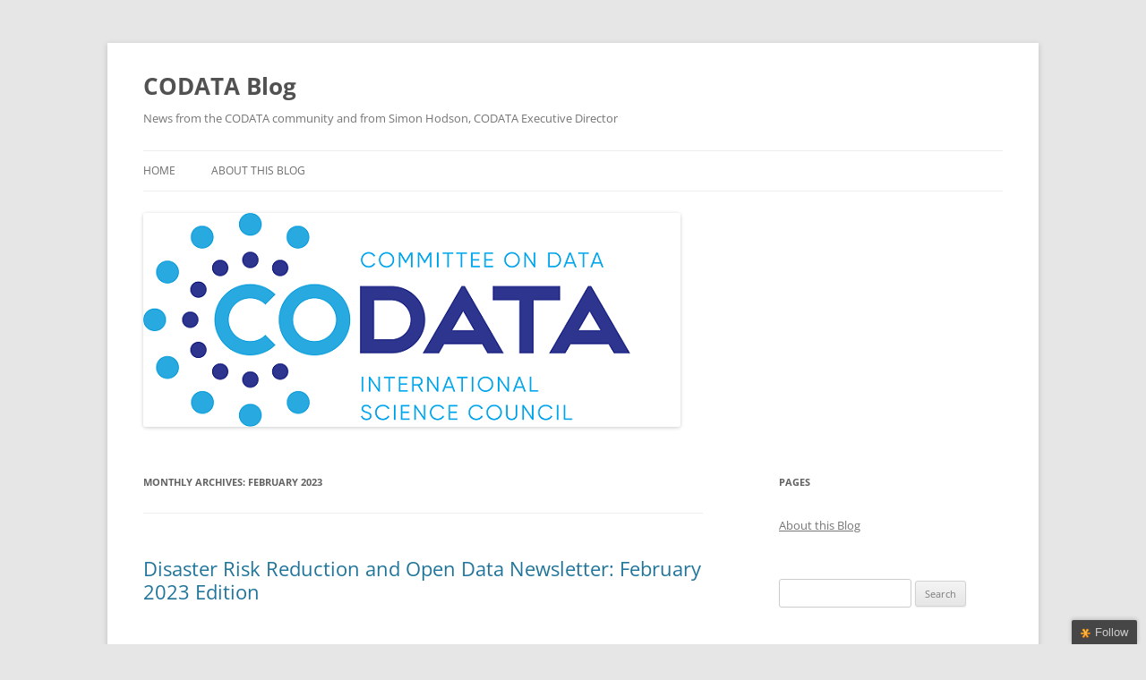

--- FILE ---
content_type: text/html; charset=UTF-8
request_url: https://codata.org/blog/2023/02/
body_size: 15806
content:
<!DOCTYPE html>
<html lang="en-US">
<head>
<meta charset="UTF-8" />
<meta name="viewport" content="width=device-width, initial-scale=1.0" />
<title>February | 2023 | CODATA Blog</title>
<link rel="profile" href="https://gmpg.org/xfn/11" />
<link rel="pingback" href="https://codata.org/blog/xmlrpc.php">
<meta name='robots' content='max-image-preview:large' />
<link rel="alternate" type="application/rss+xml" title="CODATA Blog &raquo; Feed" href="https://codata.org/blog/feed/" />
<style id='wp-img-auto-sizes-contain-inline-css' type='text/css'>
img:is([sizes=auto i],[sizes^="auto," i]){contain-intrinsic-size:3000px 1500px}
/*# sourceURL=wp-img-auto-sizes-contain-inline-css */
</style>

<style id='wp-emoji-styles-inline-css' type='text/css'>

	img.wp-smiley, img.emoji {
		display: inline !important;
		border: none !important;
		box-shadow: none !important;
		height: 1em !important;
		width: 1em !important;
		margin: 0 0.07em !important;
		vertical-align: -0.1em !important;
		background: none !important;
		padding: 0 !important;
	}
/*# sourceURL=wp-emoji-styles-inline-css */
</style>
<link rel='stylesheet' id='wp-block-library-css' href='https://codata.org/blog/wp-includes/css/dist/block-library/style.min.css?ver=6.9' type='text/css' media='all' />
<style id='global-styles-inline-css' type='text/css'>
:root{--wp--preset--aspect-ratio--square: 1;--wp--preset--aspect-ratio--4-3: 4/3;--wp--preset--aspect-ratio--3-4: 3/4;--wp--preset--aspect-ratio--3-2: 3/2;--wp--preset--aspect-ratio--2-3: 2/3;--wp--preset--aspect-ratio--16-9: 16/9;--wp--preset--aspect-ratio--9-16: 9/16;--wp--preset--color--black: #000000;--wp--preset--color--cyan-bluish-gray: #abb8c3;--wp--preset--color--white: #fff;--wp--preset--color--pale-pink: #f78da7;--wp--preset--color--vivid-red: #cf2e2e;--wp--preset--color--luminous-vivid-orange: #ff6900;--wp--preset--color--luminous-vivid-amber: #fcb900;--wp--preset--color--light-green-cyan: #7bdcb5;--wp--preset--color--vivid-green-cyan: #00d084;--wp--preset--color--pale-cyan-blue: #8ed1fc;--wp--preset--color--vivid-cyan-blue: #0693e3;--wp--preset--color--vivid-purple: #9b51e0;--wp--preset--color--blue: #21759b;--wp--preset--color--dark-gray: #444;--wp--preset--color--medium-gray: #9f9f9f;--wp--preset--color--light-gray: #e6e6e6;--wp--preset--gradient--vivid-cyan-blue-to-vivid-purple: linear-gradient(135deg,rgb(6,147,227) 0%,rgb(155,81,224) 100%);--wp--preset--gradient--light-green-cyan-to-vivid-green-cyan: linear-gradient(135deg,rgb(122,220,180) 0%,rgb(0,208,130) 100%);--wp--preset--gradient--luminous-vivid-amber-to-luminous-vivid-orange: linear-gradient(135deg,rgb(252,185,0) 0%,rgb(255,105,0) 100%);--wp--preset--gradient--luminous-vivid-orange-to-vivid-red: linear-gradient(135deg,rgb(255,105,0) 0%,rgb(207,46,46) 100%);--wp--preset--gradient--very-light-gray-to-cyan-bluish-gray: linear-gradient(135deg,rgb(238,238,238) 0%,rgb(169,184,195) 100%);--wp--preset--gradient--cool-to-warm-spectrum: linear-gradient(135deg,rgb(74,234,220) 0%,rgb(151,120,209) 20%,rgb(207,42,186) 40%,rgb(238,44,130) 60%,rgb(251,105,98) 80%,rgb(254,248,76) 100%);--wp--preset--gradient--blush-light-purple: linear-gradient(135deg,rgb(255,206,236) 0%,rgb(152,150,240) 100%);--wp--preset--gradient--blush-bordeaux: linear-gradient(135deg,rgb(254,205,165) 0%,rgb(254,45,45) 50%,rgb(107,0,62) 100%);--wp--preset--gradient--luminous-dusk: linear-gradient(135deg,rgb(255,203,112) 0%,rgb(199,81,192) 50%,rgb(65,88,208) 100%);--wp--preset--gradient--pale-ocean: linear-gradient(135deg,rgb(255,245,203) 0%,rgb(182,227,212) 50%,rgb(51,167,181) 100%);--wp--preset--gradient--electric-grass: linear-gradient(135deg,rgb(202,248,128) 0%,rgb(113,206,126) 100%);--wp--preset--gradient--midnight: linear-gradient(135deg,rgb(2,3,129) 0%,rgb(40,116,252) 100%);--wp--preset--font-size--small: 13px;--wp--preset--font-size--medium: 20px;--wp--preset--font-size--large: 36px;--wp--preset--font-size--x-large: 42px;--wp--preset--spacing--20: 0.44rem;--wp--preset--spacing--30: 0.67rem;--wp--preset--spacing--40: 1rem;--wp--preset--spacing--50: 1.5rem;--wp--preset--spacing--60: 2.25rem;--wp--preset--spacing--70: 3.38rem;--wp--preset--spacing--80: 5.06rem;--wp--preset--shadow--natural: 6px 6px 9px rgba(0, 0, 0, 0.2);--wp--preset--shadow--deep: 12px 12px 50px rgba(0, 0, 0, 0.4);--wp--preset--shadow--sharp: 6px 6px 0px rgba(0, 0, 0, 0.2);--wp--preset--shadow--outlined: 6px 6px 0px -3px rgb(255, 255, 255), 6px 6px rgb(0, 0, 0);--wp--preset--shadow--crisp: 6px 6px 0px rgb(0, 0, 0);}:where(.is-layout-flex){gap: 0.5em;}:where(.is-layout-grid){gap: 0.5em;}body .is-layout-flex{display: flex;}.is-layout-flex{flex-wrap: wrap;align-items: center;}.is-layout-flex > :is(*, div){margin: 0;}body .is-layout-grid{display: grid;}.is-layout-grid > :is(*, div){margin: 0;}:where(.wp-block-columns.is-layout-flex){gap: 2em;}:where(.wp-block-columns.is-layout-grid){gap: 2em;}:where(.wp-block-post-template.is-layout-flex){gap: 1.25em;}:where(.wp-block-post-template.is-layout-grid){gap: 1.25em;}.has-black-color{color: var(--wp--preset--color--black) !important;}.has-cyan-bluish-gray-color{color: var(--wp--preset--color--cyan-bluish-gray) !important;}.has-white-color{color: var(--wp--preset--color--white) !important;}.has-pale-pink-color{color: var(--wp--preset--color--pale-pink) !important;}.has-vivid-red-color{color: var(--wp--preset--color--vivid-red) !important;}.has-luminous-vivid-orange-color{color: var(--wp--preset--color--luminous-vivid-orange) !important;}.has-luminous-vivid-amber-color{color: var(--wp--preset--color--luminous-vivid-amber) !important;}.has-light-green-cyan-color{color: var(--wp--preset--color--light-green-cyan) !important;}.has-vivid-green-cyan-color{color: var(--wp--preset--color--vivid-green-cyan) !important;}.has-pale-cyan-blue-color{color: var(--wp--preset--color--pale-cyan-blue) !important;}.has-vivid-cyan-blue-color{color: var(--wp--preset--color--vivid-cyan-blue) !important;}.has-vivid-purple-color{color: var(--wp--preset--color--vivid-purple) !important;}.has-black-background-color{background-color: var(--wp--preset--color--black) !important;}.has-cyan-bluish-gray-background-color{background-color: var(--wp--preset--color--cyan-bluish-gray) !important;}.has-white-background-color{background-color: var(--wp--preset--color--white) !important;}.has-pale-pink-background-color{background-color: var(--wp--preset--color--pale-pink) !important;}.has-vivid-red-background-color{background-color: var(--wp--preset--color--vivid-red) !important;}.has-luminous-vivid-orange-background-color{background-color: var(--wp--preset--color--luminous-vivid-orange) !important;}.has-luminous-vivid-amber-background-color{background-color: var(--wp--preset--color--luminous-vivid-amber) !important;}.has-light-green-cyan-background-color{background-color: var(--wp--preset--color--light-green-cyan) !important;}.has-vivid-green-cyan-background-color{background-color: var(--wp--preset--color--vivid-green-cyan) !important;}.has-pale-cyan-blue-background-color{background-color: var(--wp--preset--color--pale-cyan-blue) !important;}.has-vivid-cyan-blue-background-color{background-color: var(--wp--preset--color--vivid-cyan-blue) !important;}.has-vivid-purple-background-color{background-color: var(--wp--preset--color--vivid-purple) !important;}.has-black-border-color{border-color: var(--wp--preset--color--black) !important;}.has-cyan-bluish-gray-border-color{border-color: var(--wp--preset--color--cyan-bluish-gray) !important;}.has-white-border-color{border-color: var(--wp--preset--color--white) !important;}.has-pale-pink-border-color{border-color: var(--wp--preset--color--pale-pink) !important;}.has-vivid-red-border-color{border-color: var(--wp--preset--color--vivid-red) !important;}.has-luminous-vivid-orange-border-color{border-color: var(--wp--preset--color--luminous-vivid-orange) !important;}.has-luminous-vivid-amber-border-color{border-color: var(--wp--preset--color--luminous-vivid-amber) !important;}.has-light-green-cyan-border-color{border-color: var(--wp--preset--color--light-green-cyan) !important;}.has-vivid-green-cyan-border-color{border-color: var(--wp--preset--color--vivid-green-cyan) !important;}.has-pale-cyan-blue-border-color{border-color: var(--wp--preset--color--pale-cyan-blue) !important;}.has-vivid-cyan-blue-border-color{border-color: var(--wp--preset--color--vivid-cyan-blue) !important;}.has-vivid-purple-border-color{border-color: var(--wp--preset--color--vivid-purple) !important;}.has-vivid-cyan-blue-to-vivid-purple-gradient-background{background: var(--wp--preset--gradient--vivid-cyan-blue-to-vivid-purple) !important;}.has-light-green-cyan-to-vivid-green-cyan-gradient-background{background: var(--wp--preset--gradient--light-green-cyan-to-vivid-green-cyan) !important;}.has-luminous-vivid-amber-to-luminous-vivid-orange-gradient-background{background: var(--wp--preset--gradient--luminous-vivid-amber-to-luminous-vivid-orange) !important;}.has-luminous-vivid-orange-to-vivid-red-gradient-background{background: var(--wp--preset--gradient--luminous-vivid-orange-to-vivid-red) !important;}.has-very-light-gray-to-cyan-bluish-gray-gradient-background{background: var(--wp--preset--gradient--very-light-gray-to-cyan-bluish-gray) !important;}.has-cool-to-warm-spectrum-gradient-background{background: var(--wp--preset--gradient--cool-to-warm-spectrum) !important;}.has-blush-light-purple-gradient-background{background: var(--wp--preset--gradient--blush-light-purple) !important;}.has-blush-bordeaux-gradient-background{background: var(--wp--preset--gradient--blush-bordeaux) !important;}.has-luminous-dusk-gradient-background{background: var(--wp--preset--gradient--luminous-dusk) !important;}.has-pale-ocean-gradient-background{background: var(--wp--preset--gradient--pale-ocean) !important;}.has-electric-grass-gradient-background{background: var(--wp--preset--gradient--electric-grass) !important;}.has-midnight-gradient-background{background: var(--wp--preset--gradient--midnight) !important;}.has-small-font-size{font-size: var(--wp--preset--font-size--small) !important;}.has-medium-font-size{font-size: var(--wp--preset--font-size--medium) !important;}.has-large-font-size{font-size: var(--wp--preset--font-size--large) !important;}.has-x-large-font-size{font-size: var(--wp--preset--font-size--x-large) !important;}
/*# sourceURL=global-styles-inline-css */
</style>

<style id='classic-theme-styles-inline-css' type='text/css'>
/*! This file is auto-generated */
.wp-block-button__link{color:#fff;background-color:#32373c;border-radius:9999px;box-shadow:none;text-decoration:none;padding:calc(.667em + 2px) calc(1.333em + 2px);font-size:1.125em}.wp-block-file__button{background:#32373c;color:#fff;text-decoration:none}
/*# sourceURL=/wp-includes/css/classic-themes.min.css */
</style>
<link rel='stylesheet' id='twentytwelve-fonts-css' href='https://codata.org/blog/wp-content/themes/twentytwelve/fonts/font-open-sans.css?ver=20230328' type='text/css' media='all' />
<link rel='stylesheet' id='twentytwelve-style-css' href='https://codata.org/blog/wp-content/themes/twentytwelve/style.css?ver=20251202' type='text/css' media='all' />
<link rel='stylesheet' id='twentytwelve-block-style-css' href='https://codata.org/blog/wp-content/themes/twentytwelve/css/blocks.css?ver=20251031' type='text/css' media='all' />
<script type="text/javascript" src="https://codata.org/blog/wp-includes/js/jquery/jquery.min.js?ver=3.7.1" id="jquery-core-js"></script>
<script type="text/javascript" src="https://codata.org/blog/wp-includes/js/jquery/jquery-migrate.min.js?ver=3.4.1" id="jquery-migrate-js"></script>
<script type="text/javascript" src="https://codata.org/blog/wp-content/themes/twentytwelve/js/navigation.js?ver=20250303" id="twentytwelve-navigation-js" defer="defer" data-wp-strategy="defer"></script>
<link rel="https://api.w.org/" href="https://codata.org/blog/wp-json/" /><link rel="EditURI" type="application/rsd+xml" title="RSD" href="https://codata.org/blog/xmlrpc.php?rsd" />
<meta name="generator" content="WordPress 6.9" />
</head>

<body class="archive date wp-embed-responsive wp-theme-twentytwelve custom-font-enabled single-author">
<div id="page" class="hfeed site">
	<a class="screen-reader-text skip-link" href="#content">Skip to content</a>
	<header id="masthead" class="site-header">
		<hgroup>
							<h1 class="site-title"><a href="https://codata.org/blog/" rel="home" >CODATA Blog</a></h1>
								<h2 class="site-description">News from the CODATA community and from Simon Hodson, CODATA Executive Director</h2>
					</hgroup>

		<nav id="site-navigation" class="main-navigation">
			<button class="menu-toggle">Menu</button>
			<div class="nav-menu"><ul>
<li ><a href="https://codata.org/blog/">Home</a></li><li class="page_item page-item-2"><a href="https://codata.org/blog/sample-page/">About this Blog</a></li>
</ul></div>
		</nav><!-- #site-navigation -->

				<a href="https://codata.org/blog/"  rel="home"><img src="https://codata.org/blog/wp-content/uploads/2019/05/codata_new_logo-4.png" width="600" height="239" alt="CODATA Blog" class="header-image" srcset="https://codata.org/blog/wp-content/uploads/2019/05/codata_new_logo-4.png 600w, https://codata.org/blog/wp-content/uploads/2019/05/codata_new_logo-4-300x120.png 300w" sizes="(max-width: 600px) 100vw, 600px" decoding="async" fetchpriority="high" /></a>
			</header><!-- #masthead -->

	<div id="main" class="wrapper">

	<section id="primary" class="site-content">
		<div id="content" role="main">

					<header class="archive-header">
				<h1 class="archive-title">
				Monthly Archives: <span>February 2023</span>				</h1>
			</header><!-- .archive-header -->

			
	<article id="post-2382" class="post-2382 post type-post status-publish format-standard hentry category-drr-and-open-data-newsletter">
				<header class="entry-header">
			
						<h1 class="entry-title">
				<a href="https://codata.org/blog/2023/02/13/disaster-risk-reduction-and-open-data-newsletter-february-2023-edition/" rel="bookmark">Disaster Risk Reduction and Open Data Newsletter: February 2023 Edition</a>
			</h1>
								</header><!-- .entry-header -->

				<div class="entry-content">
			<div align="center"><img decoding="async" class="gnd-corner-image gnd-corner-image-center gnd-corner-image-top" src="https://i1.createsend1.com/ei/t/31/664/6A7/092837/csfinal/Newsletterheaderfeb2023-9900000000079e3c.png" alt="" width="600" /></div>
<div align="center"><img decoding="async" src="https://i2.createsend1.com/ei/t/31/664/6A7/092837/csfinal/news-99079e028a028a3c.jpg" alt="" width="226" /></div>
<div align="center"><a href="https://tonkintaylor.createsend1.com/t/t-l-ftdmx-elluytuz-r/"><img decoding="async" src="https://i3.createsend1.com/ei/t/31/664/6A7/092837/csfinal/EDMstoryonefeb-9900000000079e3c.JPG" alt="" width="600" /></a></div>
<div>
<div>
<p><strong><a href="https://tonkintaylor.createsend1.com/t/t-l-ftdmx-elluytuz-y/">New Article Explores Climate-Related Disasters and Mobility Data</a></strong><br />
A recent publication outlines how weather events are becoming more dangerous due to climate change, and often lead to communities being displaced temporarily, or even permanently, which can have serious impacts on health</p>
</div>
</div>
<div>
<div>
<p><a href="https://tonkintaylor.createsend1.com/t/t-l-ftdmx-elluytuz-j/"><strong>Building fiscal and financial resilience against disasters in Panama</strong></a><br />
Panama has instituted critical reforms to improve its technical and institutional capacity to manage the disaster risk resulting from natural and health-related hazards. The reforms allowed for a substantial increase in Panama’s capacity for Disaster Risk Reduction (DRR); targeted DRR priority actions by relevant ministries and government agencies; and established a stronger and comprehensive set of financial protection policies and instruments to deal with future disasters.</p>
</div>
</div>
<div>
<div>
<p><strong><a href="https://tonkintaylor.createsend1.com/t/t-l-ftdmx-elluytuz-t/">IBM and NASA team up to spur new discoveries about our planet</a></strong><br />
The goal is tunable, reusable foundation models that make it easier to mine vast datasets for new knowledge to advance science and help us adapt to a changing environment.</p>
</div>
</div>
<div>
<div>
<p>&nbsp;</p>
<p><a href="https://tonkintaylor.createsend1.com/t/t-l-ftdmx-elluytuz-i/"><strong>Blog: Tonga – On the frontline of sea level rise</strong></a><br />
Sea level rise is a clear and present danger to the Pacific Island nation of Tonga. Since the record-breaking volcanic eruption a year ago, which triggered up to 15m tsunami waves that gutted entire villages, the Government is building higher and higher sea walls to keep the ocean out.</p>
</div>
</div>
<div>
<div>
<p><a href="https://tonkintaylor.createsend1.com/t/t-l-ftdmx-elluytuz-d/"><strong>UNDP enhances the capacity of national specialists involved in climate change adaptation planning</strong></a><br />
Within the framework of the project &#8220;Development of the National Adaptation Planning Process (NAP) in Turkmenistan&#8221;, implemented by the United Nations Development Programme (UNDP), with the financial support of the Green Climate Fund (GCF) and in cooperation with the Ministry of Agriculture and Environmental Protection of Turkmenistan, a practical training on the use of hydrological equipment was organized for the specialists of the Hydrometeorological Service at Ministry of Agriculture and Environment Protection of Turkmenistan.</p>
</div>
</div>
<div align="center"><img decoding="async" src="https://i4.createsend1.com/ei/t/31/664/6A7/092837/csfinal/publications-99079e028a028a3c.jpg" alt="" width="226" /></div>
<div align="center"><a href="https://tonkintaylor.createsend1.com/t/t-l-ftdmx-elluytuz-h/"><img decoding="async" src="https://i5.createsend1.com/ei/t/31/664/6A7/092837/csfinal/imageedmfeb2023-990a280b6d028a3c.JPG" alt="" width="298" /></a></div>
<div>
<div>
<p><strong><a href="https://tonkintaylor.createsend1.com/t/t-l-ftdmx-elluytuz-k/">Global Risks Report 2023</a></strong><br />
The world faces a set of risks that feel both wholly new and eerily familiar. The Global Risks Report 2023 explores some of the most severe risks we may face over the next decade. As we stand on the edge of a low-growth and low-cooperation era, tougher trade-offs risk eroding climate action, human development and future resilience.</p>
</div>
</div>
<div>
<div>
<p><strong> </strong><strong><a href="https://tonkintaylor.createsend1.com/t/t-l-ftdmx-elluytuz-u/">WorldFAIR Project (D6.1) Cross-national Social Sciences survey FAIR implementation case studies</a></strong><br />
New from the WorldFAIR project, this report provides an overview of the data harmonisation practices of comparative (cross-national) social surveys, through case studies of: (1) the European Social Survey (ESS) and (2) a satellite study, the Australian Social Survey International – European Social Survey (AUSSI-ESS).  To do this, we compare and contrast the practices between the Australian Data Archive and Sikt.no, the organisations responsible for the data management of ESS and AUSSI-ESS.</p>
</div>
</div>
<div>
<div>
<p><strong><a href="https://tonkintaylor.createsend1.com/t/t-l-ftdmx-elluytuz-o/">WorldFAIR and a Festival of Data &#8211; Looking back on 2022 and forward to 2023: a report on CODATA activities and achievements</a></strong><br />
2022 has been another busy and successful year for the CODATA community.  We are very grateful for your committed collaboration and engagement with our mission.  As a global, membership organisation, CODATA depends on the generosity of our funders and collaborators and the often voluntary efforts of committee, Task Group and Working Group members.</p>
</div>
</div>
<div>
<div>
<p><a href="https://tonkintaylor.createsend1.com/t/t-l-ftdmx-elluytuz-b/"><strong>Community and impact based warnings: the site specific early warning system framework</strong></a><br />
This briefing note highlights the importance of impact-based early warning systems (IB-EWS) in closing existing communication gaps by communicating on &#8216;what the weather will do&#8217;, the expected damages and the clear guidelines on what citizens and authorities can do to reduce their risk. Evidently, timely warnings alone do not guarantee that recipients will understand the message and that appropriate anticipatory actions will be performed to reduce their risk.</p>
</div>
</div>
<div>
<div>
<p><strong><a href="https://tonkintaylor.createsend1.com/t/t-l-ftdmx-elluytuz-n/">Case studies in adaptation finance</a></strong><br />
The objective of this paper is to demonstrate how places and institutions are adapting to climate change and mobilising the finance this requires. It provides a series of case studies, which illustrate how adaptation works and is financed in practice. The publication showcases innovative finance and practicial adaptation solutions, but also highlight pitfalls and structural challenges.</p>
</div>
</div>
<div>
<div>
<p><strong><a href="https://tonkintaylor.createsend1.com/t/t-l-ftdmx-elluytuz-p/">What the future has in store: a new paradigm for water storage</a></strong><br />
This report unpacks the importance of water storage, recent trends in the availability of storage, and sets forth a new integrated planning framework to guide water managers through a problem-driven and systems-oriented process to understand the options available to them to meet their water security goals and how the different forms of water storage can be part of the solution.</p>
</div>
</div>
<div>
<div>
<p><strong><a href="https://tonkintaylor.createsend1.com/t/t-l-ftdmx-elluytuz-x/">Regional report: Midterm review of the implementation of the Sendai Framework for disaster risk reduction 2015-2030 for Europe and Central Asia</a> </strong>The Europe and Central Asia region is affected by natural hazards including floods, earthquakes, droughts, landslides, and wildfires, as well as a range of natech and biological hazards. The report offers a qualitative analysis of achievements and obstacles in risk management to 2022, as well as an assessment of future priorities, based closely in the evidence base of the NVRs produced in the region.</p>
</div>
</div>
<div align="center"><img decoding="async" src="https://i6.createsend1.com/ei/t/31/664/6A7/092837/csfinal/upcomingevents-99079e028a028a3c.jpg" alt="" width="226" /></div>
<div align="center"><a href="https://tonkintaylor.createsend1.com/t/t-l-ftdmx-elluytuz-m/"><img decoding="async" src="https://i7.createsend1.com/ei/t/31/664/6A7/092837/csfinal/UNSC54SEDisaster-relatedstatisticsStrengtheningdat-9900000000079e3c.png" alt="" width="600" /></a></div>
<div>
<div>
<p><strong><a href="https://tonkintaylor.createsend1.com/t/t-l-ftdmx-elluytuz-c/">UNSC2023 Side event: Disaster-related statistics strengthening ecosystems enhanced risk governance – 16 February</a></strong><br />
The growing impact of disasters, associated preventive, preparedness and response measures, and the COP27 decision on establishing a Loss and Damage fund, have all necessitated strengthening of the data ecosystem that underscores decision-making. Mandated by the UN Statistical Commission, the Inter-Agency Expert Group on Disaster-related Statistics (IAEG-DRS) is developing recommendations for a common disaster-related statistical framework for the Commission’s consideration in 2024.</p>
</div>
</div>
<div>
<div>
<p><strong><a href="https://tonkintaylor.createsend1.com/t/t-l-ftdmx-elluytuz-q/">Road to New York- UN 2023 Water Conference &#8211; March 2023</a></strong><br />
United Nations 2023 Water Conference to be held at UN Headquarters in New York from 22-24 March 2023. The Conference will focus on the “Midterm Comprehensive Review of the Implementation of the Objectives of the International Decade for Action, ‘Water for Sustainable Development’, 2018–2028”.</p>
</div>
</div>
<div>
<div>
<p><strong><a href="https://tonkintaylor.createsend1.com/t/t-l-ftdmx-elluytuz-a/">EFDRR Roadmap Action-Oriented Dialogue: &#8220;Understanding and communicating existing and future risks: ensuring evidence-based communication<br />
23 February 2023</a></strong><br />
The aim of the EFDRR Roadmap Action-Oriented Dialogue will examine different experiences and approaches of relevant stakeholders in Europe towards the subject of building societal resilience through effective risk communication, and to develop recommendations for governments and stakeholders to make risk communication more effective.</p>
</div>
</div>
<div>
<div>
<p><strong><a href="https://tonkintaylor.createsend1.com/t/t-l-ftdmx-elluytuz-f/">The WorldFAIR Project’s Cross-Domain Interoperability Framework &#8211; March 20 </a></strong><br />
Workshop organised by the WorldFAIR project as a co-located event to RDA P20 in Gothenburg and Online.</p>
</div>
</div>
<div align="center"><img decoding="async" class="gnd-corner-image gnd-corner-image-center gnd-corner-image-bottom" src="https://i8.createsend1.com/ei/t/31/664/6A7/092837/csfinal/feb2023-38c97021aa0b027f.png" alt="" width="600" /></div>
					</div><!-- .entry-content -->
		
		<footer class="entry-meta">
			This entry was posted in <a href="https://codata.org/blog/category/drr-and-open-data-newsletter/" rel="category tag">DRR and Open DATA newsletter</a> on <a href="https://codata.org/blog/2023/02/13/disaster-risk-reduction-and-open-data-newsletter-february-2023-edition/" title="3:52 pm" rel="bookmark"><time class="entry-date" datetime="2023-02-13T15:52:52+00:00">February 13, 2023</time></a><span class="by-author"> by <span class="author vcard"><a class="url fn n" href="https://codata.org/blog/author/codata_blog/" title="View all posts by codata_blog" rel="author">codata_blog</a></span></span>.								</footer><!-- .entry-meta -->
	</article><!-- #post -->

	<article id="post-2377" class="post-2377 post type-post status-publish format-standard hentry category-data-science-journal">
				<header class="entry-header">
			
						<h1 class="entry-title">
				<a href="https://codata.org/blog/2023/02/01/january-2023-publications-in-the-data-science-journal/" rel="bookmark">January 2023: Publications in the Data Science Journal</a>
			</h1>
								</header><!-- .entry-header -->

				<div class="entry-content">
			<p><img decoding="async" src="https://codata.org/wp-content/uploads/2020/03/dsj.png" /></p>
<table border="0" width="100%">
<tbody>
<tr>
<td align="left" valign="top"></td>
<td align="left" valign="top"><strong><a href="https://codata.org/blog/wp-content/uploads/2023/02/2023-02.png"><img decoding="async" class="wp-image-2379 size-thumbnail alignleft" src="https://codata.org/blog/wp-content/uploads/2023/02/2023-02-150x150.png" alt="" width="150" height="150" /></a>Title:</strong> Data Management Plans: Implications for Automated Analyses<br />
<strong>Author:</strong>Ngoc-Minh Pham , Heather Moulaison-Sandy, Bradley Wade Bishop, Hannah Gunderman<br />
<strong>URL: <a href="http://doi.org/10.5334/dsj-2023-002">http://doi.org/10.5334/dsj-2023-002</a></strong></td>
</tr>
<tr>
<td align="left" valign="top"></td>
<td align="left" valign="top"><strong><a href="https://codata.org/blog/wp-content/uploads/2023/02/2023-01.png"><img decoding="async" class="wp-image-2378 size-thumbnail alignleft" src="https://codata.org/blog/wp-content/uploads/2023/02/2023-01-150x150.png" alt="" width="150" height="150" /></a>Title:</strong> Making Drone Data FAIR Through a Community-Developed Information Framework<br />
<strong>Author:</strong> Lindsay Barbieri, Jane Wyngaard, Sarah Swanz, Andrea K. Thomer<br />
<strong>URL: <a href="http://doi.org/10.5334/dsj-2023-001">http://doi.org/10.5334/dsj-2023-001</a></strong></td>
</tr>
</tbody>
</table>
					</div><!-- .entry-content -->
		
		<footer class="entry-meta">
			This entry was posted in <a href="https://codata.org/blog/category/data-science-journal/" rel="category tag">Data Science Journal</a> on <a href="https://codata.org/blog/2023/02/01/january-2023-publications-in-the-data-science-journal/" title="4:34 pm" rel="bookmark"><time class="entry-date" datetime="2023-02-01T16:34:08+00:00">February 1, 2023</time></a><span class="by-author"> by <span class="author vcard"><a class="url fn n" href="https://codata.org/blog/author/codata_blog/" title="View all posts by codata_blog" rel="author">codata_blog</a></span></span>.								</footer><!-- .entry-meta -->
	</article><!-- #post -->

		
		</div><!-- #content -->
	</section><!-- #primary -->


			<div id="secondary" class="widget-area" role="complementary">
			<aside id="pages-2" class="widget widget_pages"><h3 class="widget-title">Pages</h3>
			<ul>
				<li class="page_item page-item-2"><a href="https://codata.org/blog/sample-page/">About this Blog</a></li>
			</ul>

			</aside><aside id="search-2" class="widget widget_search"><form role="search" method="get" id="searchform" class="searchform" action="https://codata.org/blog/">
				<div>
					<label class="screen-reader-text" for="s">Search for:</label>
					<input type="text" value="" name="s" id="s" />
					<input type="submit" id="searchsubmit" value="Search" />
				</div>
			</form></aside>
		<aside id="recent-posts-2" class="widget widget_recent_entries">
		<h3 class="widget-title">Recent Posts</h3>
		<ul>
											<li>
					<a href="https://codata.org/blog/2026/01/06/december-2025-publications-in-the-data-science-journal/">December 2025: Publications in the Data Science Journal</a>
									</li>
											<li>
					<a href="https://codata.org/blog/2025/12/15/disaster-risk-reduction-and-open-data-newsletter-november-and-december-2025-edition/">Disaster Risk Reduction and Open Data Newsletter: November and December 2025 Edition</a>
									</li>
											<li>
					<a href="https://codata.org/blog/2025/12/12/bridging-two-worlds-reflections-from-the-idw2025-panel-on-research-data-and-data-science/">Bridging Two Worlds: Reflections from the IDW2025 Panel on Research Data and Data Science</a>
									</li>
											<li>
					<a href="https://codata.org/blog/2025/12/01/november-2025-publications-in-the-data-science-journal/">November 2025: Publications in the Data Science Journal</a>
									</li>
											<li>
					<a href="https://codata.org/blog/2025/11/18/data-without-borders-reflections-from-international-data-week-2025-brisbane/">Data Without Borders: Reflections from International Data Week 2025, Brisbane</a>
									</li>
					</ul>

		</aside><aside id="archives-2" class="widget widget_archive"><h3 class="widget-title">Archives</h3>
			<ul>
					<li><a href='https://codata.org/blog/2026/01/'>January 2026</a></li>
	<li><a href='https://codata.org/blog/2025/12/'>December 2025</a></li>
	<li><a href='https://codata.org/blog/2025/11/'>November 2025</a></li>
	<li><a href='https://codata.org/blog/2025/10/'>October 2025</a></li>
	<li><a href='https://codata.org/blog/2025/09/'>September 2025</a></li>
	<li><a href='https://codata.org/blog/2025/08/'>August 2025</a></li>
	<li><a href='https://codata.org/blog/2025/07/'>July 2025</a></li>
	<li><a href='https://codata.org/blog/2025/06/'>June 2025</a></li>
	<li><a href='https://codata.org/blog/2025/05/'>May 2025</a></li>
	<li><a href='https://codata.org/blog/2025/04/'>April 2025</a></li>
	<li><a href='https://codata.org/blog/2025/03/'>March 2025</a></li>
	<li><a href='https://codata.org/blog/2025/02/'>February 2025</a></li>
	<li><a href='https://codata.org/blog/2025/01/'>January 2025</a></li>
	<li><a href='https://codata.org/blog/2024/12/'>December 2024</a></li>
	<li><a href='https://codata.org/blog/2024/11/'>November 2024</a></li>
	<li><a href='https://codata.org/blog/2024/10/'>October 2024</a></li>
	<li><a href='https://codata.org/blog/2024/09/'>September 2024</a></li>
	<li><a href='https://codata.org/blog/2024/08/'>August 2024</a></li>
	<li><a href='https://codata.org/blog/2024/07/'>July 2024</a></li>
	<li><a href='https://codata.org/blog/2024/06/'>June 2024</a></li>
	<li><a href='https://codata.org/blog/2024/05/'>May 2024</a></li>
	<li><a href='https://codata.org/blog/2024/04/'>April 2024</a></li>
	<li><a href='https://codata.org/blog/2024/03/'>March 2024</a></li>
	<li><a href='https://codata.org/blog/2024/02/'>February 2024</a></li>
	<li><a href='https://codata.org/blog/2023/12/'>December 2023</a></li>
	<li><a href='https://codata.org/blog/2023/11/'>November 2023</a></li>
	<li><a href='https://codata.org/blog/2023/10/'>October 2023</a></li>
	<li><a href='https://codata.org/blog/2023/09/'>September 2023</a></li>
	<li><a href='https://codata.org/blog/2023/08/'>August 2023</a></li>
	<li><a href='https://codata.org/blog/2023/07/'>July 2023</a></li>
	<li><a href='https://codata.org/blog/2023/06/'>June 2023</a></li>
	<li><a href='https://codata.org/blog/2023/05/'>May 2023</a></li>
	<li><a href='https://codata.org/blog/2023/03/'>March 2023</a></li>
	<li><a href='https://codata.org/blog/2023/02/' aria-current="page">February 2023</a></li>
	<li><a href='https://codata.org/blog/2023/01/'>January 2023</a></li>
	<li><a href='https://codata.org/blog/2022/12/'>December 2022</a></li>
	<li><a href='https://codata.org/blog/2022/11/'>November 2022</a></li>
	<li><a href='https://codata.org/blog/2022/10/'>October 2022</a></li>
	<li><a href='https://codata.org/blog/2022/09/'>September 2022</a></li>
	<li><a href='https://codata.org/blog/2022/08/'>August 2022</a></li>
	<li><a href='https://codata.org/blog/2022/07/'>July 2022</a></li>
	<li><a href='https://codata.org/blog/2022/06/'>June 2022</a></li>
	<li><a href='https://codata.org/blog/2022/05/'>May 2022</a></li>
	<li><a href='https://codata.org/blog/2022/04/'>April 2022</a></li>
	<li><a href='https://codata.org/blog/2022/03/'>March 2022</a></li>
	<li><a href='https://codata.org/blog/2022/02/'>February 2022</a></li>
	<li><a href='https://codata.org/blog/2021/12/'>December 2021</a></li>
	<li><a href='https://codata.org/blog/2021/11/'>November 2021</a></li>
	<li><a href='https://codata.org/blog/2021/10/'>October 2021</a></li>
	<li><a href='https://codata.org/blog/2021/09/'>September 2021</a></li>
	<li><a href='https://codata.org/blog/2021/08/'>August 2021</a></li>
	<li><a href='https://codata.org/blog/2021/07/'>July 2021</a></li>
	<li><a href='https://codata.org/blog/2021/06/'>June 2021</a></li>
	<li><a href='https://codata.org/blog/2021/05/'>May 2021</a></li>
	<li><a href='https://codata.org/blog/2021/04/'>April 2021</a></li>
	<li><a href='https://codata.org/blog/2021/03/'>March 2021</a></li>
	<li><a href='https://codata.org/blog/2021/02/'>February 2021</a></li>
	<li><a href='https://codata.org/blog/2021/01/'>January 2021</a></li>
	<li><a href='https://codata.org/blog/2020/12/'>December 2020</a></li>
	<li><a href='https://codata.org/blog/2020/11/'>November 2020</a></li>
	<li><a href='https://codata.org/blog/2020/10/'>October 2020</a></li>
	<li><a href='https://codata.org/blog/2020/09/'>September 2020</a></li>
	<li><a href='https://codata.org/blog/2020/08/'>August 2020</a></li>
	<li><a href='https://codata.org/blog/2020/07/'>July 2020</a></li>
	<li><a href='https://codata.org/blog/2020/06/'>June 2020</a></li>
	<li><a href='https://codata.org/blog/2020/05/'>May 2020</a></li>
	<li><a href='https://codata.org/blog/2020/04/'>April 2020</a></li>
	<li><a href='https://codata.org/blog/2020/03/'>March 2020</a></li>
	<li><a href='https://codata.org/blog/2020/02/'>February 2020</a></li>
	<li><a href='https://codata.org/blog/2020/01/'>January 2020</a></li>
	<li><a href='https://codata.org/blog/2019/12/'>December 2019</a></li>
	<li><a href='https://codata.org/blog/2019/11/'>November 2019</a></li>
	<li><a href='https://codata.org/blog/2019/10/'>October 2019</a></li>
	<li><a href='https://codata.org/blog/2019/09/'>September 2019</a></li>
	<li><a href='https://codata.org/blog/2019/08/'>August 2019</a></li>
	<li><a href='https://codata.org/blog/2019/07/'>July 2019</a></li>
	<li><a href='https://codata.org/blog/2019/06/'>June 2019</a></li>
	<li><a href='https://codata.org/blog/2019/05/'>May 2019</a></li>
	<li><a href='https://codata.org/blog/2019/04/'>April 2019</a></li>
	<li><a href='https://codata.org/blog/2019/03/'>March 2019</a></li>
	<li><a href='https://codata.org/blog/2019/02/'>February 2019</a></li>
	<li><a href='https://codata.org/blog/2019/01/'>January 2019</a></li>
	<li><a href='https://codata.org/blog/2018/12/'>December 2018</a></li>
	<li><a href='https://codata.org/blog/2018/11/'>November 2018</a></li>
	<li><a href='https://codata.org/blog/2018/10/'>October 2018</a></li>
	<li><a href='https://codata.org/blog/2018/09/'>September 2018</a></li>
	<li><a href='https://codata.org/blog/2018/08/'>August 2018</a></li>
	<li><a href='https://codata.org/blog/2018/07/'>July 2018</a></li>
	<li><a href='https://codata.org/blog/2018/06/'>June 2018</a></li>
	<li><a href='https://codata.org/blog/2018/05/'>May 2018</a></li>
	<li><a href='https://codata.org/blog/2018/04/'>April 2018</a></li>
	<li><a href='https://codata.org/blog/2018/03/'>March 2018</a></li>
	<li><a href='https://codata.org/blog/2018/01/'>January 2018</a></li>
	<li><a href='https://codata.org/blog/2017/12/'>December 2017</a></li>
	<li><a href='https://codata.org/blog/2017/10/'>October 2017</a></li>
	<li><a href='https://codata.org/blog/2017/09/'>September 2017</a></li>
	<li><a href='https://codata.org/blog/2017/08/'>August 2017</a></li>
	<li><a href='https://codata.org/blog/2017/07/'>July 2017</a></li>
	<li><a href='https://codata.org/blog/2017/06/'>June 2017</a></li>
	<li><a href='https://codata.org/blog/2017/05/'>May 2017</a></li>
	<li><a href='https://codata.org/blog/2017/04/'>April 2017</a></li>
	<li><a href='https://codata.org/blog/2017/02/'>February 2017</a></li>
	<li><a href='https://codata.org/blog/2016/12/'>December 2016</a></li>
	<li><a href='https://codata.org/blog/2016/11/'>November 2016</a></li>
	<li><a href='https://codata.org/blog/2016/10/'>October 2016</a></li>
	<li><a href='https://codata.org/blog/2016/09/'>September 2016</a></li>
	<li><a href='https://codata.org/blog/2016/08/'>August 2016</a></li>
	<li><a href='https://codata.org/blog/2016/07/'>July 2016</a></li>
	<li><a href='https://codata.org/blog/2016/02/'>February 2016</a></li>
	<li><a href='https://codata.org/blog/2016/01/'>January 2016</a></li>
	<li><a href='https://codata.org/blog/2015/12/'>December 2015</a></li>
	<li><a href='https://codata.org/blog/2015/11/'>November 2015</a></li>
	<li><a href='https://codata.org/blog/2015/10/'>October 2015</a></li>
	<li><a href='https://codata.org/blog/2015/09/'>September 2015</a></li>
	<li><a href='https://codata.org/blog/2015/08/'>August 2015</a></li>
	<li><a href='https://codata.org/blog/2015/07/'>July 2015</a></li>
	<li><a href='https://codata.org/blog/2015/06/'>June 2015</a></li>
	<li><a href='https://codata.org/blog/2015/03/'>March 2015</a></li>
	<li><a href='https://codata.org/blog/2014/12/'>December 2014</a></li>
	<li><a href='https://codata.org/blog/2014/11/'>November 2014</a></li>
	<li><a href='https://codata.org/blog/2014/10/'>October 2014</a></li>
	<li><a href='https://codata.org/blog/2014/08/'>August 2014</a></li>
	<li><a href='https://codata.org/blog/2014/06/'>June 2014</a></li>
	<li><a href='https://codata.org/blog/2014/05/'>May 2014</a></li>
	<li><a href='https://codata.org/blog/2014/04/'>April 2014</a></li>
	<li><a href='https://codata.org/blog/2014/03/'>March 2014</a></li>
	<li><a href='https://codata.org/blog/2014/02/'>February 2014</a></li>
	<li><a href='https://codata.org/blog/2014/01/'>January 2014</a></li>
	<li><a href='https://codata.org/blog/2013/11/'>November 2013</a></li>
	<li><a href='https://codata.org/blog/2013/10/'>October 2013</a></li>
	<li><a href='https://codata.org/blog/2013/09/'>September 2013</a></li>
			</ul>

			</aside><aside id="categories-2" class="widget widget_categories"><h3 class="widget-title">Categories</h3>
			<ul>
					<li class="cat-item cat-item-30"><a href="https://codata.org/blog/category/career-opportunities/">Career Opportunities</a>
</li>
	<li class="cat-item cat-item-34"><a href="https://codata.org/blog/category/codata-connect/">CODATA Connect</a>
</li>
	<li class="cat-item cat-item-19"><a href="https://codata.org/blog/category/codata-elections-2016/">CODATA Elections 2016</a>
</li>
	<li class="cat-item cat-item-28"><a href="https://codata.org/blog/category/codata-elections-2018/">CODATA Elections 2018</a>
</li>
	<li class="cat-item cat-item-43"><a href="https://codata.org/blog/category/codata-elections-2021/">CODATA Elections 2021</a>
</li>
	<li class="cat-item cat-item-44"><a href="https://codata.org/blog/category/codata-elections-2023/">CODATA Elections 2023</a>
</li>
	<li class="cat-item cat-item-46"><a href="https://codata.org/blog/category/codata-elections-2025/">CODATA Elections 2025</a>
</li>
	<li class="cat-item cat-item-35"><a href="https://codata.org/blog/category/community-participation/">Community participation</a>
</li>
	<li class="cat-item cat-item-11"><a href="https://codata.org/blog/category/data-science-journal/">Data Science Journal</a>
</li>
	<li class="cat-item cat-item-20"><a href="https://codata.org/blog/category/datatrieste/">DataTrieste</a>
</li>
	<li class="cat-item cat-item-29"><a href="https://codata.org/blog/category/drr-and-open-data-newsletter/">DRR and Open DATA newsletter</a>
</li>
	<li class="cat-item cat-item-33"><a href="https://codata.org/blog/category/executive-director-messages/">Executive Director Messages</a>
</li>
	<li class="cat-item cat-item-31"><a href="https://codata.org/blog/category/fundamental-constants/">Fundamental Constants</a>
</li>
	<li class="cat-item cat-item-22"><a href="https://codata.org/blog/category/humans-of-data/">Humans of Data</a>
</li>
	<li class="cat-item cat-item-26"><a href="https://codata.org/blog/category/idcc-2017/">IDCC 2017</a>
</li>
	<li class="cat-item cat-item-45"><a href="https://codata.org/blog/category/idw2023/">IDW2023</a>
</li>
	<li class="cat-item cat-item-47"><a href="https://codata.org/blog/category/idw2025/">IDW2025</a>
</li>
	<li class="cat-item cat-item-25"><a href="https://codata.org/blog/category/pastd/">PASTD</a>
</li>
	<li class="cat-item cat-item-24"><a href="https://codata.org/blog/category/research-data-alliance/">Research Data Alliance</a>
</li>
	<li class="cat-item cat-item-21"><a href="https://codata.org/blog/category/scidatacon-2016/">SciDataCon 2016</a>
</li>
	<li class="cat-item cat-item-32"><a href="https://codata.org/blog/category/si-redefinition/">SI Redefinition</a>
</li>
	<li class="cat-item cat-item-42"><a href="https://codata.org/blog/category/terms4fairskills/">Terms4FAIRskills</a>
</li>
	<li class="cat-item cat-item-27"><a href="https://codata.org/blog/category/training-opportunities/">Training Opportunities</a>
</li>
	<li class="cat-item cat-item-1"><a href="https://codata.org/blog/category/uncategorized/">Uncategorized</a>
</li>
			</ul>

			</aside><aside id="meta-2" class="widget widget_meta"><h3 class="widget-title">Meta</h3>
		<ul>
						<li><a href="https://codata.org/blog/wp-login.php">Log in</a></li>
			<li><a href="https://codata.org/blog/feed/">Entries feed</a></li>
			<li><a href="https://codata.org/blog/comments/feed/">Comments feed</a></li>

			<li><a href="https://wordpress.org/">WordPress.org</a></li>
		</ul>

		</aside>		</div><!-- #secondary -->
		</div><!-- #main .wrapper -->
	<footer id="colophon" role="contentinfo">
		<div class="site-info">
									<a href="https://wordpress.org/" class="imprint" title="Semantic Personal Publishing Platform">
				Proudly powered by WordPress			</a>
		</div><!-- .site-info -->
	</footer><!-- #colophon -->
</div><!-- #page -->

<script type="speculationrules">
{"prefetch":[{"source":"document","where":{"and":[{"href_matches":"/blog/*"},{"not":{"href_matches":["/blog/wp-*.php","/blog/wp-admin/*","/blog/wp-content/uploads/*","/blog/wp-content/*","/blog/wp-content/plugins/*","/blog/wp-content/themes/twentytwelve/*","/blog/*\\?(.+)"]}},{"not":{"selector_matches":"a[rel~=\"nofollow\"]"}},{"not":{"selector_matches":".no-prefetch, .no-prefetch a"}}]},"eagerness":"conservative"}]}
</script>
<style type="text/css" media="screen">
  #bit, #bit * {}
  #bit {
      bottom: -300px;
      font: 13px "Helvetica Neue",sans-serif;
      position: fixed;
      right: 10px;
      z-index: 999999;
  }
  
  .loggedout-follow-typekit {
      margin-right: 4.5em;
  }
  
  #bit a.bsub {
      background-color: #464646;
      background-image: -moz-linear-gradient(center bottom , #3F3F3F, #464646 5px);
      border: 0 none;
      box-shadow: 0 -1px 5px rgba(0, 0, 0, 0.2);
      color: #CCCCCC;
      display: block;
      float: right;
      font: 13px/28px "Helvetica Neue",sans-serif;
      letter-spacing: normal;
      outline-style: none;
      outline-width: 0;
      overflow: hidden;
      padding: 0 10px 0 8px;
      text-decoration: none !important;
      text-shadow: 0 -1px 0 #444444;
  }
  
  #bit a.bsub {
      border-radius: 2px 2px 0 0;
  }
  
  #bit a.bsub span {
      background-attachment: scroll;
      background-clip: border-box;
      background-color: transparent;
      background-image: url(https://codata.org/blog/wp-content/plugins/follow/include/star.png);
      background-origin: padding-box;
      background-position: 2px 3px;
      background-repeat: no-repeat;
      background-size: 20% auto;
      padding-left: 18px;
  }
  
  #bit a:hover span, #bit a.bsub.open span {
      /*background-position: 0 -117px;*/
      color: #FFFFFF !important;
  }
  
  #bit a.bsub.open {
      background: none repeat scroll 0 0 #333333;
  }
  
  #bitsubscribe {
      background: none repeat scroll 0 0 #464646;
      border-radius: 2px 0 0 0;
      color: #FFFFFF;
      margin-top: 27px;
      padding: 15px;
      width: 200px;
  }
  
  div#bitsubscribe.open {
      box-shadow: 0 0 8px rgba(0, 0, 0, 0.5);
  }
  
  #bitsubscribe div {
      overflow: hidden;
  }
  
  #bit h3, #bit #bitsubscribe h3 {
      color: #FFFFFF;
      font-family: "Helvetica Neue",Helvetica,Arial,sans-serif;
      font-size: 20px;
      font-weight: 300;
      margin: 0 0 0.5em !important;
      text-align: left;
      text-shadow: 0 1px 0 #333333;
  }
  
  #bit #bitsubscribe p {
      color: #FFFFFF;
      font: 300 15px/1.3em "Helvetica Neue",Helvetica,Arial,sans-serif;
      margin: 0 0 1em;
      text-shadow: 0 1px 0 #333333;
  }
  
  #bitsubscribe p a {
      margin: 20px 0 0;
  }
  
  #bit #bitsubscribe p.bit-follow-count {
      font-size: 13px;
  }
  
  #bitsubscribe input[type="submit"] {
      -moz-transition: all 0.25s ease-in-out 0s;
      background: -moz-linear-gradient(center top , #333333 0%, #111111 100%) repeat scroll 0 0 transparent;
      border: 0px solid #282828;
      border-radius: 11px 11px 11px 11px;
      box-shadow: 0 1px 0 #444444 inset;
      color: #000000;
      padding: 0.4px 20px;
      text-decoration: none;
      text-shadow: 0 1px 0 #CCCCCC;
  }
  
  #bitsubscribe input[type="submit"]:hover {
      background: -moz-linear-gradient(center top , #333333 0%, #222222 100%) repeat scroll 0 0 transparent;
      box-shadow: 0 1px 0 #4F4F4F inset;
      color: #FFFFFF;
      text-decoration: none;
  }
  
  #bitsubscribe input[type="submit"]:active {
      background: -moz-linear-gradient(center top , #111111 0%, #222222 100%) repeat scroll 0 0 transparent;
      box-shadow: 0 -1px 0 #333333 inset;
      color: #AAAAAA;
      text-decoration: none;
  }
  
  #bitsubscribe input[type="text"] {
      border-radius: 3px 3px 3px 3px;
      font: 300 15px "Helvetica Neue",Helvetica,Arial,sans-serif;
  }
  
  #bitsubscribe input[type="text"]:focus {
      border: 1px solid #000000;
  }
  
  #bitsubscribe.open {
      display: block;
  }
  
  #bsub-subscribe-button {
      margin: 0 auto;
      text-align: center;
  }
  
  #bitsubscribe #bsub-credit {
      border-top: 1px solid #3C3C3C;
      font: 11px "Helvetica Neue",sans-serif;
      margin: 0 0 -15px;
      padding: 7px 0;
      text-align: center;
  }
  
  #bitsubscribe #bsub-credit a {
      background: none repeat scroll 0 0 transparent;
      color: #AAAAAA;
      text-decoration: none;
      text-shadow: 0 1px 0 #262626;
  }
  
  #bitsubscribe #bsub-credit a:hover {
      background: none repeat scroll 0 0 transparent;
      color: #FFFFFF;
  }
</style>    

<script type="text/javascript" charset="utf-8">
  jQuery.extend(jQuery.easing, {
      easeOutCubic: function (x, t, b, c, d) {
          return c * ((t = t / d - 1) * t * t + 1) + b;
      }
  });
  jQuery(document).ready(function () {
      var isopen = false,
          bitHeight = jQuery('#bitsubscribe').height();
      setTimeout(function () {
          jQuery('#bit').animate({
              bottom: '-' + bitHeight - 30 + 'px'
          }, 200);
      }, 300);
      jQuery('#bit a.bsub').click(function () {
          if (!isopen) {
              isopen = true;
              jQuery('#bit a.bsub').addClass('open');
              jQuery('#bit #bitsubscribe').addClass('open')
              jQuery('#bit').stop();
              jQuery('#bit').animate({
                  bottom: '0px'
              }, {
                  duration: 400,
                  easing: "easeOutCubic"
              });
          } else {
              isopen = false;
              jQuery('#bit').stop();
              jQuery('#bit').animate({
                  bottom: '-' + bitHeight - 30 + 'px'
              }, 200, function () {
                  jQuery('#bit a.bsub').removeClass('open');
                  jQuery('#bit #bitsubscribe').removeClass('open');
              });
          }
      });
  });
</script>

<div id="bit" class="">
  <a class="bsub" href="javascript:void(0)"><span id='bsub-text'>Follow</span></a>
  
  <div id="bitsubscribe">
    <h3><label for="loggedout-follow-field">Follow CODATA Blog</label></h3>
  
    <form action=https://codata.org/blog/subscribe/ method="post" accept-charset="utf-8" id="loggedout-follow">
      <p>Get every new post on this blog delivered to your Inbox.</p>
      <p class="bit-follow-count">Join other followers:</p>
      <p>
        <input type="text" name="email" id="s2email" style="width: 95%; padding: 1px 2px" value="Enter email address" onfocus='this.value=(this.value=="Enter email address") ? "" : this.value;' onblur='this.value=(this.value=="") ? "Enter email address" : this.value;'  id="loggedout-follow-field"/>
      </p>
       
      <input type="hidden" name="ip" value="122.192.32.65">
      
      <p id='bsub-subscribe-button'>
        <input type="submit" name="subscribe"  value="Sign me up!" />
      </p>
    </form>
     </div>
</div>
<script id="wp-emoji-settings" type="application/json">
{"baseUrl":"https://s.w.org/images/core/emoji/17.0.2/72x72/","ext":".png","svgUrl":"https://s.w.org/images/core/emoji/17.0.2/svg/","svgExt":".svg","source":{"concatemoji":"https://codata.org/blog/wp-includes/js/wp-emoji-release.min.js?ver=6.9"}}
</script>
<script type="module">
/* <![CDATA[ */
/*! This file is auto-generated */
const a=JSON.parse(document.getElementById("wp-emoji-settings").textContent),o=(window._wpemojiSettings=a,"wpEmojiSettingsSupports"),s=["flag","emoji"];function i(e){try{var t={supportTests:e,timestamp:(new Date).valueOf()};sessionStorage.setItem(o,JSON.stringify(t))}catch(e){}}function c(e,t,n){e.clearRect(0,0,e.canvas.width,e.canvas.height),e.fillText(t,0,0);t=new Uint32Array(e.getImageData(0,0,e.canvas.width,e.canvas.height).data);e.clearRect(0,0,e.canvas.width,e.canvas.height),e.fillText(n,0,0);const a=new Uint32Array(e.getImageData(0,0,e.canvas.width,e.canvas.height).data);return t.every((e,t)=>e===a[t])}function p(e,t){e.clearRect(0,0,e.canvas.width,e.canvas.height),e.fillText(t,0,0);var n=e.getImageData(16,16,1,1);for(let e=0;e<n.data.length;e++)if(0!==n.data[e])return!1;return!0}function u(e,t,n,a){switch(t){case"flag":return n(e,"\ud83c\udff3\ufe0f\u200d\u26a7\ufe0f","\ud83c\udff3\ufe0f\u200b\u26a7\ufe0f")?!1:!n(e,"\ud83c\udde8\ud83c\uddf6","\ud83c\udde8\u200b\ud83c\uddf6")&&!n(e,"\ud83c\udff4\udb40\udc67\udb40\udc62\udb40\udc65\udb40\udc6e\udb40\udc67\udb40\udc7f","\ud83c\udff4\u200b\udb40\udc67\u200b\udb40\udc62\u200b\udb40\udc65\u200b\udb40\udc6e\u200b\udb40\udc67\u200b\udb40\udc7f");case"emoji":return!a(e,"\ud83e\u1fac8")}return!1}function f(e,t,n,a){let r;const o=(r="undefined"!=typeof WorkerGlobalScope&&self instanceof WorkerGlobalScope?new OffscreenCanvas(300,150):document.createElement("canvas")).getContext("2d",{willReadFrequently:!0}),s=(o.textBaseline="top",o.font="600 32px Arial",{});return e.forEach(e=>{s[e]=t(o,e,n,a)}),s}function r(e){var t=document.createElement("script");t.src=e,t.defer=!0,document.head.appendChild(t)}a.supports={everything:!0,everythingExceptFlag:!0},new Promise(t=>{let n=function(){try{var e=JSON.parse(sessionStorage.getItem(o));if("object"==typeof e&&"number"==typeof e.timestamp&&(new Date).valueOf()<e.timestamp+604800&&"object"==typeof e.supportTests)return e.supportTests}catch(e){}return null}();if(!n){if("undefined"!=typeof Worker&&"undefined"!=typeof OffscreenCanvas&&"undefined"!=typeof URL&&URL.createObjectURL&&"undefined"!=typeof Blob)try{var e="postMessage("+f.toString()+"("+[JSON.stringify(s),u.toString(),c.toString(),p.toString()].join(",")+"));",a=new Blob([e],{type:"text/javascript"});const r=new Worker(URL.createObjectURL(a),{name:"wpTestEmojiSupports"});return void(r.onmessage=e=>{i(n=e.data),r.terminate(),t(n)})}catch(e){}i(n=f(s,u,c,p))}t(n)}).then(e=>{for(const n in e)a.supports[n]=e[n],a.supports.everything=a.supports.everything&&a.supports[n],"flag"!==n&&(a.supports.everythingExceptFlag=a.supports.everythingExceptFlag&&a.supports[n]);var t;a.supports.everythingExceptFlag=a.supports.everythingExceptFlag&&!a.supports.flag,a.supports.everything||((t=a.source||{}).concatemoji?r(t.concatemoji):t.wpemoji&&t.twemoji&&(r(t.twemoji),r(t.wpemoji)))});
//# sourceURL=https://codata.org/blog/wp-includes/js/wp-emoji-loader.min.js
/* ]]> */
</script>
</body>
</html>


<!-- Page cached by LiteSpeed Cache 7.7 on 2026-01-10 18:52:55 -->